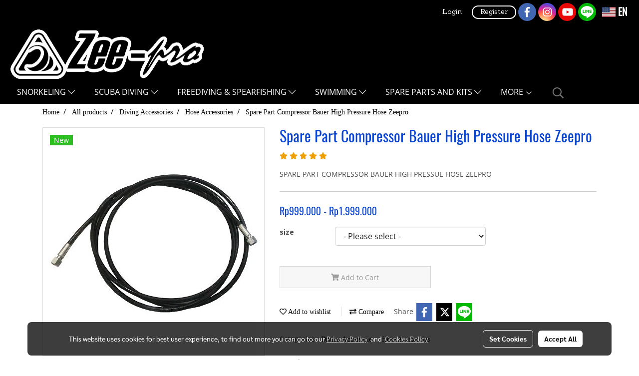

--- FILE ---
content_type: text/html; charset=UTF-8
request_url: https://www.zeeprosub.com/include/ajaxDrawWidgetCartFix.php
body_size: 661
content:
<style>
    .widget_cart_fix .fa-layers-counter{
        font-size: 24px !important; 
        transform: scale(.5) !important;
        top: -12px !important;
        left: 6px !important;
        display: none;
    }
    .widget_cart_fix .fa-layers-counter.open{
        display: block;
        width: fit-content;
    }
    .widget_cart_fix_btn .fa-circlemoblie{
        font-size: 22px !important;
        transform: scale(.35) !important;
        top: -7px !important;
        left: -2px !important;
        display: none;
    }
    .widget_cart_fix_btn .fa-circlemoblie.open{
        display: block;
    }
    @media (max-width: 1199.98px) {
        .widget_cart_fix ul li{
            margin-top: 5px;
        }
        .widget_cart_fix .fa-layers-counter{
            display: none !important;
        }
        .widget_cart_fix .fa-layers.fa-fw{
            font-size: 2em;
        }
        .widget_cart_fix .widget_cart_fix_text{
            line-height: 23px;
        }
    }
    @media (min-width: 1200px) {
        .widget_cart_fix_icon{
            font-size: 26px !important;
        }
        .widget_cart_fix ul li{
            margin-top: 5px;
        }
    }
</style>
<nav class="widget_cart_fix">
    <ul>
        <li class="widget_cart_fix_li_cart open text-center">
            <a href="/en/cart">
                <div class="widget_cart_fix_icon fa-2x">
                    <span class="fa-layers fa-fw">
                        <i class="fas fa-shopping-cart"></i>
                        <span class=" fa-layers-counter ">0</span>
                    </span>
                </div>
                <div class="widget_cart_fix_text">
                    Cart <span class="widget_cart_fix_notification_2 ">(0)</span>
                </div>
                <div style="clear: both;"></div>
            </a>
        </li>
        
                
                
    </ul>
</nav>
<button class="widget_cart_fix_btn">
    <div class="fa-lg">
        <span class="fashowmobilecartfix fa-layers fa-fw" style="">
            <i class="fas fa-shopping-cart" style=""></i>
                    </span>
    </div>
</button>
<input type="hidden" name="hiddenStatusCart" id="hiddenStatusCart" value="0">
<script>
    jQuery('.widget_cart_fix_btn').on('click', function () {
        var objHiddenStatusCart = jQuery('#hiddenStatusCart');
        var hiddenStatusCart = objHiddenStatusCart.val();
        if (hiddenStatusCart == 0) { // is open
            jQuery(this).addClass('open');
            jQuery(this).find('.fashowmobilecartfix').find('[data-fa-i2svg]').removeClass('fa-shopping-cart').addClass('fa-times');

            jQuery('.widget_cart_fix').addClass('open');
            jQuery('.widget_cart_fix_btn .fa-circlemoblie').removeClass('open');
            objHiddenStatusCart.val(1);
        } else { // is close
            jQuery(this).removeClass('open');
            jQuery(this).find('.fashowmobilecartfix').find('[data-fa-i2svg]').removeClass('fa-times').addClass('fa-shopping-cart');
            
            jQuery('.widget_cart_fix').removeClass('open');
            jQuery('.widget_cart_fix_btn .fa-circlemoblie').addClass('open');
            objHiddenStatusCart.val(0);
        }
    });
</script>

--- FILE ---
content_type: text/html; charset=UTF-8
request_url: https://www.zeeprosub.com/page/page_product_item/ajaxPageProductItemController.php
body_size: -23
content:
{"736":{"product_attribute_member_id":"736","has_stock":1},"737":{"product_attribute_member_id":"737","has_stock":1},"738":{"product_attribute_member_id":"738","has_stock":1}}

--- FILE ---
content_type: text/html; charset=UTF-8
request_url: https://www.zeeprosub.com/page/page_product_item/ajaxPageProductItemController.php
body_size: 321
content:
{"userid":175693,"keydirect":"7tIi0ByFISJKrNI2","productID":"6183","productSkuID":0,"skuID":0,"sku":"","productCode":"","weight":0,"price":"<span class=\"ff-price fs-price fc-price\">Rp999.000 - Rp1.999.000<\/span><div class=\"row mb-3 mb-md-3\"><\/div>\n      <div class=\"marginInner d-md-none mb-3 mb-md-0\"><div class=\"dividerFix\"><\/div><\/div>","stock":"","cross":0,"newUrl":"\/product\/6183\/spare-part-compressor-bauer-high-pressure-hose-zeepro","cart":0,"isHaveWishlist":0,"stringAttribute":"","promotionList":"<span class=\"ff-price fs-price fc-price\">Rp999.000 - Rp1.999.000<\/span><div class=\"row mb-3 mb-md-3\"><\/div>\n      <div class=\"marginInner d-md-none mb-3 mb-md-0\"><div class=\"dividerFix\"><\/div><\/div>","flashsale":"","flashsaletimeremain":"null","flashsale_warn":"","productsell":"<p style='border-left: 1px solid #CCCCCC; padding-left: 10px;'>Sold 0 items<\/p>","configProductSell":"0"}

--- FILE ---
content_type: text/html; charset=UTF-8
request_url: https://www.zeeprosub.com/page/page_product_item/ajaxPageProductItemController.php
body_size: 321
content:
{"userid":175693,"keydirect":"7tIi0ByFISJKrNI2","productID":"6183","productSkuID":0,"skuID":0,"sku":"","productCode":"","weight":0,"price":"<span class=\"ff-price fs-price fc-price\">Rp999.000 - Rp1.999.000<\/span><div class=\"row mb-3 mb-md-3\"><\/div>\n      <div class=\"marginInner d-md-none mb-3 mb-md-0\"><div class=\"dividerFix\"><\/div><\/div>","stock":"","cross":0,"newUrl":"\/product\/6183\/spare-part-compressor-bauer-high-pressure-hose-zeepro","cart":0,"isHaveWishlist":0,"stringAttribute":"","promotionList":"<span class=\"ff-price fs-price fc-price\">Rp999.000 - Rp1.999.000<\/span><div class=\"row mb-3 mb-md-3\"><\/div>\n      <div class=\"marginInner d-md-none mb-3 mb-md-0\"><div class=\"dividerFix\"><\/div><\/div>","flashsale":"","flashsaletimeremain":"null","flashsale_warn":"","productsell":"<p style='border-left: 1px solid #CCCCCC; padding-left: 10px;'>Sold 0 items<\/p>","configProductSell":"0"}

--- FILE ---
content_type: text/html; charset=UTF-8
request_url: https://www.zeeprosub.com/page/page_product_item/ajaxPageProductItemController.php
body_size: 139
content:
[{"image_url":"DefaultData\/1_5d_d_d_d_d_d_d_7_20200826131647.jpg","image_title":"Spare Part Compressor Bauer High Pressure Hose Zeepro","image_alt":"Spare Part Compressor Bauer High Pressure Hose Zeepro","product_type_id":"2","image_url_thmb":"https:\/\/image.makewebeasy.net\/makeweb\/r_60x60\/GAcW9F44T\/DefaultData\/1_5d_d_d_d_d_d_d_7_20200826131647.jpg?v=202405291424","image_url_full":"https:\/\/image.makewebeasy.net\/makeweb\/m_1920x0\/GAcW9F44T\/DefaultData\/1_5d_d_d_d_d_d_d_7_20200826131647.jpg?v=202405291424","product_name":"Spare Part Compressor Bauer High Pressure Hose Zeepro"}]

--- FILE ---
content_type: text/html; charset=UTF-8
request_url: https://www.zeeprosub.com/page/page_product_item/ajaxPageProductItemController.php
body_size: 139
content:
[{"image_url":"DefaultData\/1_5d_d_d_d_d_d_d_7_20200826131647.jpg","image_title":"Spare Part Compressor Bauer High Pressure Hose Zeepro","image_alt":"Spare Part Compressor Bauer High Pressure Hose Zeepro","product_type_id":"2","image_url_thmb":"https:\/\/image.makewebeasy.net\/makeweb\/r_60x60\/GAcW9F44T\/DefaultData\/1_5d_d_d_d_d_d_d_7_20200826131647.jpg?v=202405291424","image_url_full":"https:\/\/image.makewebeasy.net\/makeweb\/m_1920x0\/GAcW9F44T\/DefaultData\/1_5d_d_d_d_d_d_d_7_20200826131647.jpg?v=202405291424","product_name":"Spare Part Compressor Bauer High Pressure Hose Zeepro"}]